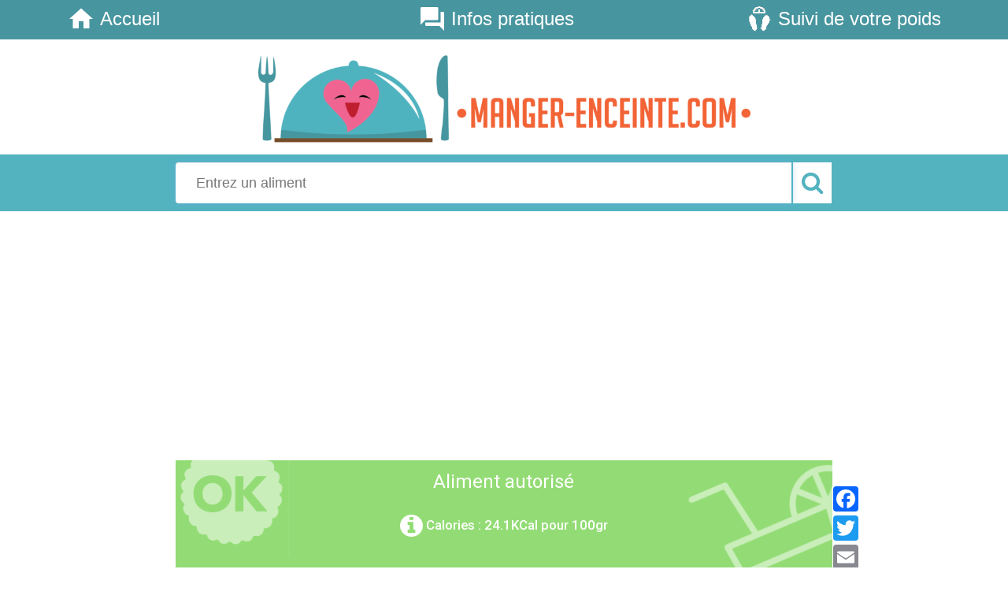

--- FILE ---
content_type: text/html; charset=UTF-8
request_url: https://manger-enceinte.com/jus-de-citron-vert-pur-jus/
body_size: 11125
content:
<!DOCTYPE html>
<html lang="fr-FR">
<head>
	<meta charset="UTF-8">
	<meta name="viewport" content="width=device-width, initial-scale=1, maximum-scale=1, user-scalable=no">
	<link rel="profile" href="http://gmpg.org/xfn/11">
	<link rel="pingback" href="https://manger-enceinte.com/xmlrpc.php">
    <link rel='stylesheet'   href='https://fonts.googleapis.com/css?family=Roboto:500,300,700,400,100&#038;subset=latin,latin-ext' type='text/css' media='all' />


	<meta name='robots' content='index, follow, max-image-preview:large, max-snippet:-1, max-video-preview:-1' />

	<!-- This site is optimized with the Yoast SEO plugin v23.5 - https://yoast.com/wordpress/plugins/seo/ -->
	<title>Jus de citron vert, pur jus - manger-enceinte.com</title>
	<meta name="description" content="Est-ce que je peux manger du Jus de citron vert, pur jus enceinte" />
	<link rel="canonical" href="https://manger-enceinte.com/jus-de-citron-vert-pur-jus/" />
	<meta property="og:locale" content="fr_FR" />
	<meta property="og:type" content="article" />
	<meta property="og:title" content="Jus de citron vert, pur jus - manger-enceinte.com" />
	<meta property="og:description" content="Est-ce que je peux manger du Jus de citron vert, pur jus enceinte" />
	<meta property="og:url" content="https://manger-enceinte.com/jus-de-citron-vert-pur-jus/" />
	<meta property="og:site_name" content="manger-enceinte.com" />
	<meta property="article:publisher" content="https://www.facebook.com/mangerenceinte/" />
	<meta name="twitter:card" content="summary_large_image" />
	<meta name="twitter:site" content="@mangerenceinte" />
	<script type="application/ld+json" class="yoast-schema-graph">{"@context":"https://schema.org","@graph":[{"@type":"WebPage","@id":"https://manger-enceinte.com/jus-de-citron-vert-pur-jus/","url":"https://manger-enceinte.com/jus-de-citron-vert-pur-jus/","name":"Jus de citron vert, pur jus - manger-enceinte.com","isPartOf":{"@id":"https://manger-enceinte.com/#website"},"datePublished":"2017-08-28T10:08:43+00:00","dateModified":"2017-08-28T10:08:43+00:00","description":"Est-ce que je peux manger du Jus de citron vert, pur jus enceinte","breadcrumb":{"@id":"https://manger-enceinte.com/jus-de-citron-vert-pur-jus/#breadcrumb"},"inLanguage":"fr-FR","potentialAction":[{"@type":"ReadAction","target":["https://manger-enceinte.com/jus-de-citron-vert-pur-jus/"]}]},{"@type":"BreadcrumbList","@id":"https://manger-enceinte.com/jus-de-citron-vert-pur-jus/#breadcrumb","itemListElement":[{"@type":"ListItem","position":1,"name":"Accueil","item":"https://manger-enceinte.com/"},{"@type":"ListItem","position":2,"name":"Jus de citron vert, pur jus"}]},{"@type":"WebSite","@id":"https://manger-enceinte.com/#website","url":"https://manger-enceinte.com/","name":"manger-enceinte.com","description":"Toutes les informations pour bien manger pendant la grossesse !","publisher":{"@id":"https://manger-enceinte.com/#organization"},"potentialAction":[{"@type":"SearchAction","target":{"@type":"EntryPoint","urlTemplate":"https://manger-enceinte.com/?s={search_term_string}"},"query-input":{"@type":"PropertyValueSpecification","valueRequired":true,"valueName":"search_term_string"}}],"inLanguage":"fr-FR"},{"@type":"Organization","@id":"https://manger-enceinte.com/#organization","name":"Manger Enceinte","url":"https://manger-enceinte.com/","logo":{"@type":"ImageObject","inLanguage":"fr-FR","@id":"https://manger-enceinte.com/#/schema/logo/image/","url":"https://manger-enceinte.com/wp-content/uploads/2017/09/MangerEnceinteLOGO.png","contentUrl":"https://manger-enceinte.com/wp-content/uploads/2017/09/MangerEnceinteLOGO.png","width":1186,"height":764,"caption":"Manger Enceinte"},"image":{"@id":"https://manger-enceinte.com/#/schema/logo/image/"},"sameAs":["https://www.facebook.com/mangerenceinte/","https://x.com/mangerenceinte","https://www.instagram.com/mangerenceinte/","https://fr.pinterest.com/mangerenceinte/"]}]}</script>
	<!-- / Yoast SEO plugin. -->


<link rel='dns-prefetch' href='//static.addtoany.com' />
<link rel='dns-prefetch' href='//www.googletagmanager.com' />
<link rel="alternate" type="application/rss+xml" title="manger-enceinte.com &raquo; Flux" href="https://manger-enceinte.com/feed/" />
<link rel="alternate" type="application/rss+xml" title="manger-enceinte.com &raquo; Flux des commentaires" href="https://manger-enceinte.com/comments/feed/" />
<link rel="alternate" type="application/rss+xml" title="manger-enceinte.com &raquo; Jus de citron vert, pur jus Flux des commentaires" href="https://manger-enceinte.com/jus-de-citron-vert-pur-jus/feed/" />
<script type="text/javascript">
/* <![CDATA[ */
window._wpemojiSettings = {"baseUrl":"https:\/\/s.w.org\/images\/core\/emoji\/14.0.0\/72x72\/","ext":".png","svgUrl":"https:\/\/s.w.org\/images\/core\/emoji\/14.0.0\/svg\/","svgExt":".svg","source":{"concatemoji":"https:\/\/manger-enceinte.com\/wp-includes\/js\/wp-emoji-release.min.js?ver=123a40"}};
/*! This file is auto-generated */
!function(i,n){var o,s,e;function c(e){try{var t={supportTests:e,timestamp:(new Date).valueOf()};sessionStorage.setItem(o,JSON.stringify(t))}catch(e){}}function p(e,t,n){e.clearRect(0,0,e.canvas.width,e.canvas.height),e.fillText(t,0,0);var t=new Uint32Array(e.getImageData(0,0,e.canvas.width,e.canvas.height).data),r=(e.clearRect(0,0,e.canvas.width,e.canvas.height),e.fillText(n,0,0),new Uint32Array(e.getImageData(0,0,e.canvas.width,e.canvas.height).data));return t.every(function(e,t){return e===r[t]})}function u(e,t,n){switch(t){case"flag":return n(e,"\ud83c\udff3\ufe0f\u200d\u26a7\ufe0f","\ud83c\udff3\ufe0f\u200b\u26a7\ufe0f")?!1:!n(e,"\ud83c\uddfa\ud83c\uddf3","\ud83c\uddfa\u200b\ud83c\uddf3")&&!n(e,"\ud83c\udff4\udb40\udc67\udb40\udc62\udb40\udc65\udb40\udc6e\udb40\udc67\udb40\udc7f","\ud83c\udff4\u200b\udb40\udc67\u200b\udb40\udc62\u200b\udb40\udc65\u200b\udb40\udc6e\u200b\udb40\udc67\u200b\udb40\udc7f");case"emoji":return!n(e,"\ud83e\udef1\ud83c\udffb\u200d\ud83e\udef2\ud83c\udfff","\ud83e\udef1\ud83c\udffb\u200b\ud83e\udef2\ud83c\udfff")}return!1}function f(e,t,n){var r="undefined"!=typeof WorkerGlobalScope&&self instanceof WorkerGlobalScope?new OffscreenCanvas(300,150):i.createElement("canvas"),a=r.getContext("2d",{willReadFrequently:!0}),o=(a.textBaseline="top",a.font="600 32px Arial",{});return e.forEach(function(e){o[e]=t(a,e,n)}),o}function t(e){var t=i.createElement("script");t.src=e,t.defer=!0,i.head.appendChild(t)}"undefined"!=typeof Promise&&(o="wpEmojiSettingsSupports",s=["flag","emoji"],n.supports={everything:!0,everythingExceptFlag:!0},e=new Promise(function(e){i.addEventListener("DOMContentLoaded",e,{once:!0})}),new Promise(function(t){var n=function(){try{var e=JSON.parse(sessionStorage.getItem(o));if("object"==typeof e&&"number"==typeof e.timestamp&&(new Date).valueOf()<e.timestamp+604800&&"object"==typeof e.supportTests)return e.supportTests}catch(e){}return null}();if(!n){if("undefined"!=typeof Worker&&"undefined"!=typeof OffscreenCanvas&&"undefined"!=typeof URL&&URL.createObjectURL&&"undefined"!=typeof Blob)try{var e="postMessage("+f.toString()+"("+[JSON.stringify(s),u.toString(),p.toString()].join(",")+"));",r=new Blob([e],{type:"text/javascript"}),a=new Worker(URL.createObjectURL(r),{name:"wpTestEmojiSupports"});return void(a.onmessage=function(e){c(n=e.data),a.terminate(),t(n)})}catch(e){}c(n=f(s,u,p))}t(n)}).then(function(e){for(var t in e)n.supports[t]=e[t],n.supports.everything=n.supports.everything&&n.supports[t],"flag"!==t&&(n.supports.everythingExceptFlag=n.supports.everythingExceptFlag&&n.supports[t]);n.supports.everythingExceptFlag=n.supports.everythingExceptFlag&&!n.supports.flag,n.DOMReady=!1,n.readyCallback=function(){n.DOMReady=!0}}).then(function(){return e}).then(function(){var e;n.supports.everything||(n.readyCallback(),(e=n.source||{}).concatemoji?t(e.concatemoji):e.wpemoji&&e.twemoji&&(t(e.twemoji),t(e.wpemoji)))}))}((window,document),window._wpemojiSettings);
/* ]]> */
</script>
<link rel='stylesheet' id='custom-css-css' href='https://manger-enceinte.com/wp-content/themes/manger_enceinte/css/custom.css?ver=202601221000' type='text/css' media='all' />
<link rel='stylesheet' id='jquery-ui-css' href='https://manger-enceinte.com/wp-content/themes/manger_enceinte/css/jquery-ui.min.css?ver=1' type='text/css' media='all' />
<link rel='stylesheet' id='jquery-ui-theme_css-css' href='https://manger-enceinte.com/wp-content/themes/manger_enceinte/css/jquery-ui.theme.min.css?ver=123a40' type='text/css' media='all' />
<link rel='stylesheet' id='jquery-ui-structure-css' href='https://manger-enceinte.com/wp-content/themes/manger_enceinte/css/jquery-ui.structure.css?ver=123a40' type='text/css' media='all' />
<link rel='stylesheet' id='bootstrap-datepicker-css' href='https://manger-enceinte.com/wp-content/plugins/calcul-imc-enceinte/vendor/bootstrap-datepicker/css/bootstrap-datepicker.min.css?ver=1.6.1' type='text/css' media='all' />
<link rel='stylesheet' id='imc_css-css' href='https://manger-enceinte.com/wp-content/plugins/calcul-imc-enceinte/css/imc.css?ver=202601221000' type='text/css' media='all' />
<link rel='stylesheet' id='jqplot-css' href='https://manger-enceinte.com/wp-content/plugins/calcul-imc-enceinte/js/jqplot/css/jqplot.min.css?ver=123a40' type='text/css' media='all' />
<link rel='stylesheet' id='dashicons-css' href='https://manger-enceinte.com/wp-includes/css/dashicons.min.css?ver=123a40' type='text/css' media='all' />
<link rel='stylesheet' id='elusive-css' href='https://manger-enceinte.com/wp-content/plugins/menu-icons/vendor/codeinwp/icon-picker/css/types/elusive.min.css?ver=2.0' type='text/css' media='all' />
<link rel='stylesheet' id='menu-icon-font-awesome-css' href='https://manger-enceinte.com/wp-content/plugins/menu-icons/css/fontawesome/css/all.min.css?ver=5.15.4' type='text/css' media='all' />
<link rel='stylesheet' id='foundation-icons-css' href='https://manger-enceinte.com/wp-content/plugins/menu-icons/vendor/codeinwp/icon-picker/css/types/foundation-icons.min.css?ver=3.0' type='text/css' media='all' />
<link rel='stylesheet' id='genericons-css' href='https://manger-enceinte.com/wp-content/plugins/menu-icons/vendor/codeinwp/icon-picker/css/types/genericons.min.css?ver=3.4' type='text/css' media='all' />
<link rel='stylesheet' id='menu-icons-extra-css' href='https://manger-enceinte.com/wp-content/plugins/menu-icons/css/extra.min.css?ver=0.13.20' type='text/css' media='all' />
<style id='wp-emoji-styles-inline-css' type='text/css'>

	img.wp-smiley, img.emoji {
		display: inline !important;
		border: none !important;
		box-shadow: none !important;
		height: 1em !important;
		width: 1em !important;
		margin: 0 0.07em !important;
		vertical-align: -0.1em !important;
		background: none !important;
		padding: 0 !important;
	}
</style>
<link rel='stylesheet' id='wp-block-library-css' href='https://manger-enceinte.com/wp-includes/css/dist/block-library/style.min.css?ver=123a40' type='text/css' media='all' />
<style id='classic-theme-styles-inline-css' type='text/css'>
/*! This file is auto-generated */
.wp-block-button__link{color:#fff;background-color:#32373c;border-radius:9999px;box-shadow:none;text-decoration:none;padding:calc(.667em + 2px) calc(1.333em + 2px);font-size:1.125em}.wp-block-file__button{background:#32373c;color:#fff;text-decoration:none}
</style>
<style id='global-styles-inline-css' type='text/css'>
body{--wp--preset--color--black: #000000;--wp--preset--color--cyan-bluish-gray: #abb8c3;--wp--preset--color--white: #ffffff;--wp--preset--color--pale-pink: #f78da7;--wp--preset--color--vivid-red: #cf2e2e;--wp--preset--color--luminous-vivid-orange: #ff6900;--wp--preset--color--luminous-vivid-amber: #fcb900;--wp--preset--color--light-green-cyan: #7bdcb5;--wp--preset--color--vivid-green-cyan: #00d084;--wp--preset--color--pale-cyan-blue: #8ed1fc;--wp--preset--color--vivid-cyan-blue: #0693e3;--wp--preset--color--vivid-purple: #9b51e0;--wp--preset--gradient--vivid-cyan-blue-to-vivid-purple: linear-gradient(135deg,rgba(6,147,227,1) 0%,rgb(155,81,224) 100%);--wp--preset--gradient--light-green-cyan-to-vivid-green-cyan: linear-gradient(135deg,rgb(122,220,180) 0%,rgb(0,208,130) 100%);--wp--preset--gradient--luminous-vivid-amber-to-luminous-vivid-orange: linear-gradient(135deg,rgba(252,185,0,1) 0%,rgba(255,105,0,1) 100%);--wp--preset--gradient--luminous-vivid-orange-to-vivid-red: linear-gradient(135deg,rgba(255,105,0,1) 0%,rgb(207,46,46) 100%);--wp--preset--gradient--very-light-gray-to-cyan-bluish-gray: linear-gradient(135deg,rgb(238,238,238) 0%,rgb(169,184,195) 100%);--wp--preset--gradient--cool-to-warm-spectrum: linear-gradient(135deg,rgb(74,234,220) 0%,rgb(151,120,209) 20%,rgb(207,42,186) 40%,rgb(238,44,130) 60%,rgb(251,105,98) 80%,rgb(254,248,76) 100%);--wp--preset--gradient--blush-light-purple: linear-gradient(135deg,rgb(255,206,236) 0%,rgb(152,150,240) 100%);--wp--preset--gradient--blush-bordeaux: linear-gradient(135deg,rgb(254,205,165) 0%,rgb(254,45,45) 50%,rgb(107,0,62) 100%);--wp--preset--gradient--luminous-dusk: linear-gradient(135deg,rgb(255,203,112) 0%,rgb(199,81,192) 50%,rgb(65,88,208) 100%);--wp--preset--gradient--pale-ocean: linear-gradient(135deg,rgb(255,245,203) 0%,rgb(182,227,212) 50%,rgb(51,167,181) 100%);--wp--preset--gradient--electric-grass: linear-gradient(135deg,rgb(202,248,128) 0%,rgb(113,206,126) 100%);--wp--preset--gradient--midnight: linear-gradient(135deg,rgb(2,3,129) 0%,rgb(40,116,252) 100%);--wp--preset--font-size--small: 13px;--wp--preset--font-size--medium: 20px;--wp--preset--font-size--large: 36px;--wp--preset--font-size--x-large: 42px;--wp--preset--spacing--20: 0.44rem;--wp--preset--spacing--30: 0.67rem;--wp--preset--spacing--40: 1rem;--wp--preset--spacing--50: 1.5rem;--wp--preset--spacing--60: 2.25rem;--wp--preset--spacing--70: 3.38rem;--wp--preset--spacing--80: 5.06rem;--wp--preset--shadow--natural: 6px 6px 9px rgba(0, 0, 0, 0.2);--wp--preset--shadow--deep: 12px 12px 50px rgba(0, 0, 0, 0.4);--wp--preset--shadow--sharp: 6px 6px 0px rgba(0, 0, 0, 0.2);--wp--preset--shadow--outlined: 6px 6px 0px -3px rgba(255, 255, 255, 1), 6px 6px rgba(0, 0, 0, 1);--wp--preset--shadow--crisp: 6px 6px 0px rgba(0, 0, 0, 1);}:where(.is-layout-flex){gap: 0.5em;}:where(.is-layout-grid){gap: 0.5em;}body .is-layout-flow > .alignleft{float: left;margin-inline-start: 0;margin-inline-end: 2em;}body .is-layout-flow > .alignright{float: right;margin-inline-start: 2em;margin-inline-end: 0;}body .is-layout-flow > .aligncenter{margin-left: auto !important;margin-right: auto !important;}body .is-layout-constrained > .alignleft{float: left;margin-inline-start: 0;margin-inline-end: 2em;}body .is-layout-constrained > .alignright{float: right;margin-inline-start: 2em;margin-inline-end: 0;}body .is-layout-constrained > .aligncenter{margin-left: auto !important;margin-right: auto !important;}body .is-layout-constrained > :where(:not(.alignleft):not(.alignright):not(.alignfull)){max-width: var(--wp--style--global--content-size);margin-left: auto !important;margin-right: auto !important;}body .is-layout-constrained > .alignwide{max-width: var(--wp--style--global--wide-size);}body .is-layout-flex{display: flex;}body .is-layout-flex{flex-wrap: wrap;align-items: center;}body .is-layout-flex > *{margin: 0;}body .is-layout-grid{display: grid;}body .is-layout-grid > *{margin: 0;}:where(.wp-block-columns.is-layout-flex){gap: 2em;}:where(.wp-block-columns.is-layout-grid){gap: 2em;}:where(.wp-block-post-template.is-layout-flex){gap: 1.25em;}:where(.wp-block-post-template.is-layout-grid){gap: 1.25em;}.has-black-color{color: var(--wp--preset--color--black) !important;}.has-cyan-bluish-gray-color{color: var(--wp--preset--color--cyan-bluish-gray) !important;}.has-white-color{color: var(--wp--preset--color--white) !important;}.has-pale-pink-color{color: var(--wp--preset--color--pale-pink) !important;}.has-vivid-red-color{color: var(--wp--preset--color--vivid-red) !important;}.has-luminous-vivid-orange-color{color: var(--wp--preset--color--luminous-vivid-orange) !important;}.has-luminous-vivid-amber-color{color: var(--wp--preset--color--luminous-vivid-amber) !important;}.has-light-green-cyan-color{color: var(--wp--preset--color--light-green-cyan) !important;}.has-vivid-green-cyan-color{color: var(--wp--preset--color--vivid-green-cyan) !important;}.has-pale-cyan-blue-color{color: var(--wp--preset--color--pale-cyan-blue) !important;}.has-vivid-cyan-blue-color{color: var(--wp--preset--color--vivid-cyan-blue) !important;}.has-vivid-purple-color{color: var(--wp--preset--color--vivid-purple) !important;}.has-black-background-color{background-color: var(--wp--preset--color--black) !important;}.has-cyan-bluish-gray-background-color{background-color: var(--wp--preset--color--cyan-bluish-gray) !important;}.has-white-background-color{background-color: var(--wp--preset--color--white) !important;}.has-pale-pink-background-color{background-color: var(--wp--preset--color--pale-pink) !important;}.has-vivid-red-background-color{background-color: var(--wp--preset--color--vivid-red) !important;}.has-luminous-vivid-orange-background-color{background-color: var(--wp--preset--color--luminous-vivid-orange) !important;}.has-luminous-vivid-amber-background-color{background-color: var(--wp--preset--color--luminous-vivid-amber) !important;}.has-light-green-cyan-background-color{background-color: var(--wp--preset--color--light-green-cyan) !important;}.has-vivid-green-cyan-background-color{background-color: var(--wp--preset--color--vivid-green-cyan) !important;}.has-pale-cyan-blue-background-color{background-color: var(--wp--preset--color--pale-cyan-blue) !important;}.has-vivid-cyan-blue-background-color{background-color: var(--wp--preset--color--vivid-cyan-blue) !important;}.has-vivid-purple-background-color{background-color: var(--wp--preset--color--vivid-purple) !important;}.has-black-border-color{border-color: var(--wp--preset--color--black) !important;}.has-cyan-bluish-gray-border-color{border-color: var(--wp--preset--color--cyan-bluish-gray) !important;}.has-white-border-color{border-color: var(--wp--preset--color--white) !important;}.has-pale-pink-border-color{border-color: var(--wp--preset--color--pale-pink) !important;}.has-vivid-red-border-color{border-color: var(--wp--preset--color--vivid-red) !important;}.has-luminous-vivid-orange-border-color{border-color: var(--wp--preset--color--luminous-vivid-orange) !important;}.has-luminous-vivid-amber-border-color{border-color: var(--wp--preset--color--luminous-vivid-amber) !important;}.has-light-green-cyan-border-color{border-color: var(--wp--preset--color--light-green-cyan) !important;}.has-vivid-green-cyan-border-color{border-color: var(--wp--preset--color--vivid-green-cyan) !important;}.has-pale-cyan-blue-border-color{border-color: var(--wp--preset--color--pale-cyan-blue) !important;}.has-vivid-cyan-blue-border-color{border-color: var(--wp--preset--color--vivid-cyan-blue) !important;}.has-vivid-purple-border-color{border-color: var(--wp--preset--color--vivid-purple) !important;}.has-vivid-cyan-blue-to-vivid-purple-gradient-background{background: var(--wp--preset--gradient--vivid-cyan-blue-to-vivid-purple) !important;}.has-light-green-cyan-to-vivid-green-cyan-gradient-background{background: var(--wp--preset--gradient--light-green-cyan-to-vivid-green-cyan) !important;}.has-luminous-vivid-amber-to-luminous-vivid-orange-gradient-background{background: var(--wp--preset--gradient--luminous-vivid-amber-to-luminous-vivid-orange) !important;}.has-luminous-vivid-orange-to-vivid-red-gradient-background{background: var(--wp--preset--gradient--luminous-vivid-orange-to-vivid-red) !important;}.has-very-light-gray-to-cyan-bluish-gray-gradient-background{background: var(--wp--preset--gradient--very-light-gray-to-cyan-bluish-gray) !important;}.has-cool-to-warm-spectrum-gradient-background{background: var(--wp--preset--gradient--cool-to-warm-spectrum) !important;}.has-blush-light-purple-gradient-background{background: var(--wp--preset--gradient--blush-light-purple) !important;}.has-blush-bordeaux-gradient-background{background: var(--wp--preset--gradient--blush-bordeaux) !important;}.has-luminous-dusk-gradient-background{background: var(--wp--preset--gradient--luminous-dusk) !important;}.has-pale-ocean-gradient-background{background: var(--wp--preset--gradient--pale-ocean) !important;}.has-electric-grass-gradient-background{background: var(--wp--preset--gradient--electric-grass) !important;}.has-midnight-gradient-background{background: var(--wp--preset--gradient--midnight) !important;}.has-small-font-size{font-size: var(--wp--preset--font-size--small) !important;}.has-medium-font-size{font-size: var(--wp--preset--font-size--medium) !important;}.has-large-font-size{font-size: var(--wp--preset--font-size--large) !important;}.has-x-large-font-size{font-size: var(--wp--preset--font-size--x-large) !important;}
.wp-block-navigation a:where(:not(.wp-element-button)){color: inherit;}
:where(.wp-block-post-template.is-layout-flex){gap: 1.25em;}:where(.wp-block-post-template.is-layout-grid){gap: 1.25em;}
:where(.wp-block-columns.is-layout-flex){gap: 2em;}:where(.wp-block-columns.is-layout-grid){gap: 2em;}
.wp-block-pullquote{font-size: 1.5em;line-height: 1.6;}
</style>
<link rel='stylesheet' id='mangerenceinte-style-css' href='https://manger-enceinte.com/wp-content/themes/manger_enceinte/style.css?ver=123a40' type='text/css' media='all' />
<link rel='stylesheet' id='bootstrap-css' href='https://manger-enceinte.com/wp-content/themes/manger_enceinte/css/bootstrap.min.css?ver=3.3.4' type='text/css' media='all' />
<link rel='stylesheet' id='font-awesome-css' href='https://manger-enceinte.com/wp-content/themes/manger_enceinte/css/font-awesome-4.3.0/css/font-awesome.min.css?ver=4.0.3' type='text/css' media='all' />
<link rel='stylesheet' id='searchwp-forms-css' href='https://manger-enceinte.com/wp-content/plugins/searchwp-live-ajax-search/assets/styles/frontend/search-forms.min.css?ver=1.8.7' type='text/css' media='all' />
<link rel='stylesheet' id='searchwp-live-search-css' href='https://manger-enceinte.com/wp-content/plugins/searchwp-live-ajax-search/assets/styles/style.min.css?ver=1.8.7' type='text/css' media='all' />
<style id='searchwp-live-search-inline-css' type='text/css'>
.searchwp-live-search-result .searchwp-live-search-result--title a {
  font-size: 16px;
}
.searchwp-live-search-result .searchwp-live-search-result--price {
  font-size: 14px;
}
.searchwp-live-search-result .searchwp-live-search-result--add-to-cart .button {
  font-size: 14px;
}

</style>
<link rel='stylesheet' id='addtoany-css' href='https://manger-enceinte.com/wp-content/plugins/add-to-any/addtoany.min.css?ver=1.16' type='text/css' media='all' />
<script type="text/javascript" src="https://manger-enceinte.com/wp-content/themes/manger_enceinte/js/jquery.min.js?ver=1.10.2" id="jquery-js"></script>
<script type="text/javascript" src="https://manger-enceinte.com/wp-content/plugins/calcul-imc-enceinte/js/imc_enceinte.js?ver=202601221000" id="imcjs-js"></script>
<script type="text/javascript" src="https://manger-enceinte.com/wp-content/themes/manger_enceinte/js/bootstrap.min.js?ver=3.3.4" id="bootstrap-js"></script>
<script type="text/javascript" src="https://manger-enceinte.com/wp-content/plugins/calcul-imc-enceinte/vendor/bootstrap-datepicker/js/bootstrap-datepicker.min.js?ver=1.6.1" id="bootstrap-datepicker-js"></script>
<script type="text/javascript" src="https://manger-enceinte.com/wp-content/plugins/calcul-imc-enceinte/vendor/bootstrap-datepicker/locales/bootstrap-datepicker.fr.min.js?ver=1.6.1" id="bootstrap-datepickerfr-js"></script>
<script type="text/javascript" src="https://manger-enceinte.com/wp-content/plugins/calcul-imc-enceinte/js/jqplot/jqplot.min.js?ver=123a40" id="jqplot-js"></script>
<script type="text/javascript" src="https://manger-enceinte.com/wp-content/plugins/calcul-imc-enceinte/js/jqplot/plugins/jqplot.highlighter.min.js?ver=123a40" id="jqplot_HighLight-js"></script>
<script type="text/javascript" src="https://manger-enceinte.com/wp-content/plugins/calcul-imc-enceinte/js/jqplot/plugins/jqplot.cursor.min.js?ver=123a40" id="jqplot_Cursor-js"></script>
<script type="text/javascript" src="https://manger-enceinte.com/wp-content/plugins/calcul-imc-enceinte/js/jqplot/plugins/jqplot.pointLabels.min.js?ver=123a40" id="jqplot_PointLabel-js"></script>
<script type="text/javascript" src="https://manger-enceinte.com/wp-content/plugins/calcul-imc-enceinte/js/jqplot/plugins/jqplot.dateAxisRenderer.min.js?ver=123a40" id="jqplot_dateAxisRenderer-js"></script>
<script type="text/javascript" src="https://manger-enceinte.com/wp-content/plugins/calcul-imc-enceinte/js/jqplot/plugins/jqplot.barRenderer.min.js?ver=123a40" id="jqplot_BarRenderer-js"></script>
<script type="text/javascript" src="https://manger-enceinte.com/wp-content/plugins/calcul-imc-enceinte/js/jqplot/plugins/jqplot.canvasOverlay.min.js?ver=123a40" id="jqplot_canvasOverlay-js"></script>
<script type="text/javascript" id="addtoany-core-js-before">
/* <![CDATA[ */
window.a2a_config=window.a2a_config||{};a2a_config.callbacks=[];a2a_config.overlays=[];a2a_config.templates={};a2a_localize = {
	Share: "Partager",
	Save: "Enregistrer",
	Subscribe: "S'abonner",
	Email: "E-mail",
	Bookmark: "Marque-page",
	ShowAll: "Montrer tout",
	ShowLess: "Montrer moins",
	FindServices: "Trouver des service(s)",
	FindAnyServiceToAddTo: "Trouver instantan&eacute;ment des services &agrave; ajouter &agrave;",
	PoweredBy: "Propuls&eacute; par",
	ShareViaEmail: "Partager par e-mail",
	SubscribeViaEmail: "S’abonner par e-mail",
	BookmarkInYourBrowser: "Ajouter un signet dans votre navigateur",
	BookmarkInstructions: "Appuyez sur Ctrl+D ou \u2318+D pour mettre cette page en signet",
	AddToYourFavorites: "Ajouter &agrave; vos favoris",
	SendFromWebOrProgram: "Envoyer depuis n’importe quelle adresse e-mail ou logiciel e-mail",
	EmailProgram: "Programme d’e-mail",
	More: "Plus&#8230;",
	ThanksForSharing: "Merci de partager !",
	ThanksForFollowing: "Merci de nous suivre !"
};
/* ]]> */
</script>
<script type="text/javascript" defer src="https://static.addtoany.com/menu/page.js" id="addtoany-core-js"></script>
<script type="text/javascript" defer src="https://manger-enceinte.com/wp-content/plugins/add-to-any/addtoany.min.js?ver=1.1" id="addtoany-jquery-js"></script>

<!-- Extrait Google Analytics ajouté par Site Kit -->
<script type="text/javascript" src="https://www.googletagmanager.com/gtag/js?id=GT-WKP7Z7F" id="google_gtagjs-js" async></script>
<script type="text/javascript" id="google_gtagjs-js-after">
/* <![CDATA[ */
window.dataLayer = window.dataLayer || [];function gtag(){dataLayer.push(arguments);}
gtag('set', 'linker', {"domains":["manger-enceinte.com"]} );
gtag("js", new Date());
gtag("set", "developer_id.dZTNiMT", true);
gtag("config", "GT-WKP7Z7F");
/* ]]> */
</script>

<!-- Arrêter l&#039;extrait Google Analytics ajouté par Site Kit -->
<link rel="https://api.w.org/" href="https://manger-enceinte.com/wp-json/" /><link rel="EditURI" type="application/rsd+xml" title="RSD" href="https://manger-enceinte.com/xmlrpc.php?rsd" />

<link rel='shortlink' href='https://manger-enceinte.com/?p=1309' />
<link rel="alternate" type="application/json+oembed" href="https://manger-enceinte.com/wp-json/oembed/1.0/embed?url=https%3A%2F%2Fmanger-enceinte.com%2Fjus-de-citron-vert-pur-jus%2F" />
<link rel="alternate" type="text/xml+oembed" href="https://manger-enceinte.com/wp-json/oembed/1.0/embed?url=https%3A%2F%2Fmanger-enceinte.com%2Fjus-de-citron-vert-pur-jus%2F&#038;format=xml" />
<meta name="generator" content="Site Kit by Google 1.120.0" />
<!-- Google AdSense meta tags added by Site Kit -->
<meta name="google-adsense-platform-account" content="ca-host-pub-2644536267352236">
<meta name="google-adsense-platform-domain" content="sitekit.withgoogle.com">
<!-- End Google AdSense meta tags added by Site Kit -->
<link rel="icon" href="https://manger-enceinte.com/wp-content/uploads/2017/09/cropped-favicon-32x32.jpg" sizes="32x32" />
<link rel="icon" href="https://manger-enceinte.com/wp-content/uploads/2017/09/cropped-favicon-192x192.jpg" sizes="192x192" />
<link rel="apple-touch-icon" href="https://manger-enceinte.com/wp-content/uploads/2017/09/cropped-favicon-180x180.jpg" />
<meta name="msapplication-TileImage" content="https://manger-enceinte.com/wp-content/uploads/2017/09/cropped-favicon-270x270.jpg" />
<script async src="https://pagead2.googlesyndication.com/pagead/js/adsbygoogle.js?client=ca-pub-2495375723700309"
     crossorigin="anonymous"></script> 
</head>

<body class="aliments-template-default single single-aliments postid-1309">
   <!--<script async src="//pagead2.googlesyndication.com/pagead/js/adsbygoogle.js"></script>
<script>
     (adsbygoogle = window.adsbygoogle || []).push({
          google_ad_client: "ca-pub-2495375723700309",
          enable_page_level_ads: true
     });
</script>-->
	<div class="container-fluid">
		<div id="page" class="hfeed site row">
			<a class="skip-link screen-reader-text" href="#content">Skip to content</a>
            <!-- #site-navigation -->
			<div class="fixed">
            	<nav class="navbar  " role="navigation" style=";border-radius: 0px;margin-bottom: 0px;">
					<div class="container">
                    <h3 class="site-title_xs pull-left hidden-md hidden-lg hidden-sm"><div id="media_image-4" class="widget widget_media_image  pull-left img_title "><img width="32" height="32" src="https://manger-enceinte.com/wp-content/uploads/2017/09/mange_coeur_small-150x150.png" class="image wp-image-2827  attachment-32x32 size-32x32" alt="" style="max-width: 100%; height: auto;" decoding="async" srcset="https://manger-enceinte.com/wp-content/uploads/2017/09/mange_coeur_small-150x150.png 150w, https://manger-enceinte.com/wp-content/uploads/2017/09/mange_coeur_small-300x300.png 300w, https://manger-enceinte.com/wp-content/uploads/2017/09/mange_coeur_small-e1506548887284.png 32w" sizes="(max-width: 32px) 100vw, 32px" /></div><a href="https://manger-enceinte.com/" rel="home">
                    manger-enceinte.com</a></h3>
						<!-- Brand and toggle get grouped for better mobile display -->
						<div class="navbar-header">
							<button type="button"  class="navbar-toggle" data-toggle="collapse" data-target="#bs-example-navbar-collapse-1">
								<span class="sr-only">Toggle navigation</span>
								<span class="icon-bar"></span>
								<span class="icon-bar"></span>
								<span class="icon-bar"></span>
							</button>
						</div><!--end navbar-header-->
						<div class="collapse navbar-collapse menu-primary" id="bs-example-navbar-collapse-1">
							<ul id="menu-home" class="nav navbar-nav"><li id="menu-item-45" class="menu-item menu-item-type-custom menu-item-object-custom menu-item-home menu-item-45"><a title="Accueil" href="https://manger-enceinte.com/"><img width="36" height="36" src="https://manger-enceinte.com/wp-content/uploads/2017/08/home_white_36x36.png" class="_mi _before _image" alt="" aria-hidden="true" decoding="async" /><span>Accueil</span></a></li>
<li id="menu-item-46" class="menu-item menu-item-type-post_type menu-item-object-page menu-item-46"><a title="Infos pratiques" href="https://manger-enceinte.com/informations-pratiques-alimentation-grossesse/"><img width="36" height="36" src="https://manger-enceinte.com/wp-content/uploads/2017/08/forum_white_36x36.png" class="_mi _before _image" alt="" aria-hidden="true" decoding="async" /><span>Infos pratiques</span></a></li>
<li id="menu-item-2889" class="menu-item menu-item-type-post_type menu-item-object-page menu-item-2889"><a title="Suivi de votre poids" href="https://manger-enceinte.com/suivi-poids-grossesse/"><img width="36" height="36" src="https://manger-enceinte.com/wp-content/uploads/2018/04/logo_imc3.png" class="_mi _before _image" alt="" aria-hidden="true" decoding="async" /><span>Suivi de votre poids</span></a></li>
</ul>							
						</div><!--end navbar-colapse-->
					</div><!--end container-->
				</nav>    
			<header id="masthead" class="site-header fixed" role="banner" style="background-color: white;">
				<div class="site-branding container-fluid text-center text-capitalize hidden-xs">
					<h1 class="site-title"><a href="https://manger-enceinte.com/" rel="home">
                    <img src="https://manger-enceinte.com/wp-content/uploads/2017/09/cropped-MangerEnceinteLOGO_H.png"/><!--manger-enceinte.com--></a></h1>
					<!--<p class="site-description">Toutes les informations pour bien manger pendant la grossesse !</p>-->
				</div><!-- .site-branding -->

				<!--<nav id="site-navigation" class="main-navigation" role="navigation">
					<button class="menu-toggle" aria-controls="primary-menu" aria-expanded="false">Primary Menu</button>
					<div class="menu-home-container"><ul id="primary-menu" class="menu"><li class="menu-item menu-item-type-custom menu-item-object-custom menu-item-home menu-item-45"><a href="https://manger-enceinte.com/"><img width="36" height="36" src="https://manger-enceinte.com/wp-content/uploads/2017/08/home_white_36x36.png" class="_mi _before _image" alt="" aria-hidden="true" decoding="async" /><span>Accueil</span></a></li>
<li class="menu-item menu-item-type-post_type menu-item-object-page menu-item-46"><a href="https://manger-enceinte.com/informations-pratiques-alimentation-grossesse/"><img width="36" height="36" src="https://manger-enceinte.com/wp-content/uploads/2017/08/forum_white_36x36.png" class="_mi _before _image" alt="" aria-hidden="true" decoding="async" /><span>Infos pratiques</span></a></li>
<li class="menu-item menu-item-type-post_type menu-item-object-page menu-item-2889"><a href="https://manger-enceinte.com/suivi-poids-grossesse/"><img width="36" height="36" src="https://manger-enceinte.com/wp-content/uploads/2018/04/logo_imc3.png" class="_mi _before _image" alt="" aria-hidden="true" decoding="async" /><span>Suivi de votre poids</span></a></li>
</ul></div>				</nav>--><!-- #site-navigation -->


				
<div class="container-fluid search_ribon" >
								<form class="col-md-8 col-xs-12 col-md-offset-2" role="search" method="get" id="searchform" action="https://manger-enceinte.com" >
									<div class="input-group" style="min-width: 30%;">
										<input autofocus required="" autocomplete="off" type="text" data-swplive="true" id="searchbox"  class="form-control" placeholder="Entrez un aliment" name="s" id="s">
										<div class="input-group-btn">
											<button class="btn btn-default"  id="searchsubmit" type="submit">
                                            <i class="fa-3x fa fa-search"></i></button>
										</div>
									</div>
                                    <input type="hidden" name="post_type" value="aliments" />
								</form>
							</div>
                <div id="custom_html-2" class="widget_text pub widget widget_custom_html col-md-6 col-md-offset-3 col-xs-12 text-center"><div class="textwidget custom-html-widget"><ins class="adsbygoogle"
     style="display:block"
     data-ad-client="ca-pub-2495375723700309"
     data-ad-slot="8566247358"
     data-ad-format="auto"
     data-full-width-responsive="true"></ins>
<script>
     (adsbygoogle = window.adsbygoogle || []).push({});
</script></div></div>			</header>
           
            </div>
            <!-- #masthead -->
         
			<div id="content" class="site-content container-fluid">
<div class="clearfix"></div>
    <div class="col-md-2 .visible-md-*"></div>
<div class="col-md-8 col-xs-12" style="padding:0px ;">
    
	<div class=" single  text-center" style="background-color:white ;padding-left:0px;padding-right:0px">
	<div id="primary" class="content-area">
		<main id="main" class="site-main" role="main">

		
			
<article id="post-1309" class="post-1309 aliments type-aliments status-publish hentry avis-aliment-autorise Categorie-boissons">
	<header class="entry-header">
		<h1 class="entry-title">Jus de citron vert, pur jus</h1>       
		<div class="entry-meta">
					</div><!-- .entry-meta -->
	</header><!-- .entry-header -->
     <div class=" tiret rvert"></div>
	 <div class="box_alim  rvert">
     <i class="aliment_avis aliment-autorise"></i>
     <i class="aliment_cat boissons"></i>
		<div class="tiret rblanc"></div>
       <div class="risque" >Aliment autorisé</div>                
                 <div class="calories" ><i class="fa fa-2x fa-info-circle" aria-hidden="true"></i>&nbsp;Calories : 24.1KCal pour 100gr</div>        <div id="a2a_share_save_widget-3" class="widget widget_a2a_share_save_widget pull-right  "><div class="a2a_kit a2a_kit_size_32 addtoany_list"><a class="a2a_button_facebook" href="https://www.addtoany.com/add_to/facebook?linkurl=https%3A%2F%2Fmanger-enceinte.com%2Fjus-de-citron-vert-pur-jus%2F&amp;linkname=Jus%20de%20citron%20vert%2C%20pur%20jus%20-%20manger-enceinte.com" title="Facebook" rel="nofollow noopener" target="_blank"></a><a class="a2a_button_twitter" href="https://www.addtoany.com/add_to/twitter?linkurl=https%3A%2F%2Fmanger-enceinte.com%2Fjus-de-citron-vert-pur-jus%2F&amp;linkname=Jus%20de%20citron%20vert%2C%20pur%20jus%20-%20manger-enceinte.com" title="Twitter" rel="nofollow noopener" target="_blank"></a><a class="a2a_button_email" href="https://www.addtoany.com/add_to/email?linkurl=https%3A%2F%2Fmanger-enceinte.com%2Fjus-de-citron-vert-pur-jus%2F&amp;linkname=Jus%20de%20citron%20vert%2C%20pur%20jus%20-%20manger-enceinte.com" title="Email" rel="nofollow noopener" target="_blank"></a></div></div>        </div>
                <div class="entry-content">
        <div class="text-justify" ></div>			</div><!-- .entry-content -->

	<footer class="entry-footer">
    <hr /><br />
    Voir les  autres aliments dans la categorie : <a href="https://manger-enceinte.com/categorie/boissons/">boissons</a>		<br /><br />
        
	</footer><!-- .entry-footer -->
</article><!-- #post-## -->



			
			
<div id="comments" class="comments-area">

	
	
	    
	    	<div id="respond" class="comment-respond">
		<h3 id="reply-title" class="comment-reply-title col-md-12"><i class="fa fa-commenting" aria-hidden="true"></i>Laisser un commentaire <small><a rel="nofollow" id="cancel-comment-reply-link" href="/jus-de-citron-vert-pur-jus/#respond" style="display:none;">Annuler la réponse</a></small></h3><form action="https://manger-enceinte.com/wp-comments-post.php" method="post" id="commentform" class="comment-form" novalidate><div class="comment-form-comment col-md-12"><textarea id="comment" name="comment" cols="45" rows="8" placeholder="votre commentaire..." class="form-control" aria-required="true"></textarea></div><div class="form-group "><div class="comment-form-author col-md-6 "><label for="author" class="conttrol-label">Nom</label> <span>*</span><div class="field-description">Ajouter un nom d'affichage</div><input id="author" name="author" type="text" class="form-control" value="" size="30" /></div>
<div class="comment-form-email form-group col-md-6"><label for="email" class="conttrol-label">E-mail</label> <span>*</span><div class="field-description">Votre adresse email ne sera pas publiée</div><input id="email" name="email" class="form-control" type="text" value="" size="30"  /></div></div>

<div class="form-submit col-md-12"><input name="submit" type="submit" id="submit" class="submit btn" value="Laisser un commentaire" /> <input type='hidden' name='comment_post_ID' value='1309' id='comment_post_ID' />
<input type='hidden' name='comment_parent' id='comment_parent' value='0' />
</div><p style="display: none;"><input type="hidden" id="akismet_comment_nonce" name="akismet_comment_nonce" value="3c91eda4e2" /></p><p style="display: none !important;" class="akismet-fields-container" data-prefix="ak_"><label>&#916;<textarea name="ak_hp_textarea" cols="45" rows="8" maxlength="100"></textarea></label><input type="hidden" id="ak_js_1" name="ak_js" value="28"/><script>document.getElementById( "ak_js_1" ).setAttribute( "value", ( new Date() ).getTime() );</script></p></form>	</div><!-- #respond -->
	    

</div><!-- #comments -->

		
		</main><!-- #main -->
	</div><!-- #primary -->
</div>
<div class="col-md-2 .visible-md-*"></div>
<!--col-md-8 col-xs-12 -->

</div><!-- #content -->
</div><!-- #page -->
</div><!-- .container -->
<div class="container-fluid row">
	<footer id="colophon" class="site-footer row" role="contentinfo">
		<div class="site-info">
			
         <div class="col-md-9 aliment_cat col-xs-12 pull-right">
         <div class="col-md-12 col-xs-12"><h3 class="text-center">Les catégories d'aliments</h3>
         <hr /></div>
         <div class="col-xs-1 "></div><div class="col-md-2 col-xs-4 " style="margin-left:6%;line-height:34px"><a style="line-height:2em" href="https://manger-enceinte.com/categorie/divers/"><i class="ico_cat divers"></i>divers</a></div><div class="col-xs-1 "></div><div class="col-md-2 col-xs-4 " style="margin-left:6%;line-height:34px"><a style="line-height:2em" href="https://manger-enceinte.com/categorie/fruits/"><i class="ico_cat fruits"></i>fruits</a></div><div class="col-xs-1 "></div><div class="col-md-2 col-xs-4 " style="margin-left:6%;line-height:34px"><a style="line-height:2em" href="https://manger-enceinte.com/categorie/viandes/"><i class="ico_cat viandes"></i>viandes</a></div><div class="col-xs-1 "></div><div class="col-md-2 col-xs-4 " style="margin-left:6%;line-height:34px"><a style="line-height:2em" href="https://manger-enceinte.com/categorie/fromages-et-laitages/"><i class="ico_cat fromages-et-laitages"></i>fromages-et-laitages</a></div><div class="col-xs-1 "></div><div class="col-md-2 col-xs-4 " style="margin-left:6%;line-height:34px"><a style="line-height:2em" href="https://manger-enceinte.com/categorie/boissons/"><i class="ico_cat boissons"></i>boissons</a></div><div class="col-xs-1 "></div><div class="col-md-2 col-xs-4 " style="margin-left:6%;line-height:34px"><a style="line-height:2em" href="https://manger-enceinte.com/categorie/plantes/"><i class="ico_cat plantes"></i>plantes</a></div><div class="col-xs-1 "></div><div class="col-md-2 col-xs-4 " style="margin-left:6%;line-height:34px"><a style="line-height:2em" href="https://manger-enceinte.com/categorie/poissons/"><i class="ico_cat poissons"></i>poissons</a></div><div class="col-xs-1 "></div><div class="col-md-2 col-xs-4 " style="margin-left:6%;line-height:34px"><a style="line-height:2em" href="https://manger-enceinte.com/categorie/plats/"><i class="ico_cat plats"></i>plats</a></div><div class="col-xs-1 "></div><div class="col-md-2 col-xs-4 " style="margin-left:6%;line-height:34px"><a style="line-height:2em" href="https://manger-enceinte.com/categorie/charcuterie/"><i class="ico_cat charcuterie"></i>charcuterie</a></div><div class="col-xs-1 "></div><div class="col-md-2 col-xs-4 " style="margin-left:6%;line-height:34px"><a style="line-height:2em" href="https://manger-enceinte.com/categorie/legumes/"><i class="ico_cat legumes"></i>legumes</a></div><div class="col-xs-1 "></div><div class="col-md-2 col-xs-4 " style="margin-left:6%;line-height:34px"><a style="line-height:2em" href="https://manger-enceinte.com/categorie/desserts/"><i class="ico_cat desserts"></i>desserts</a></div><div class="col-xs-1 "></div><div class="col-md-2 col-xs-4 " style="margin-left:6%;line-height:34px"><a style="line-height:2em" href="https://manger-enceinte.com/categorie/fruits-de-mer/"><i class="ico_cat fruits-de-mer"></i>fruits-de-mer</a></div><div class="col-xs-1 "></div><div class="col-md-2 col-xs-4 " style="margin-left:6%;line-height:34px"><a style="line-height:2em" href="https://manger-enceinte.com/categorie/volailles/"><i class="ico_cat volailles"></i>volailles</a></div><div class="col-xs-1 "></div><div class="col-md-2 col-xs-4 " style="margin-left:6%;line-height:34px"><a style="line-height:2em" href="https://manger-enceinte.com/categorie/condiments/"><i class="ico_cat condiments"></i>condiments</a></div><div class="col-xs-1 "></div><div class="col-md-2 col-xs-4 " style="margin-left:6%;line-height:34px"><a style="line-height:2em" href="https://manger-enceinte.com/categorie/oeufs/"><i class="ico_cat oeufs"></i>oeufs</a></div></div>		
<div id="media_image-3" class="widget widget_media_image col-md-3  col-xs-12 pull-left "><img width="300" height="193" src="https://manger-enceinte.com/wp-content/uploads/2017/09/MangerEnceinteLOGO_Negatif-300x193_alpha50-3-300x193.png" class="image wp-image-2683  attachment-medium size-medium" alt="" style="max-width: 100%; height: auto;" decoding="async" loading="lazy" /></div><div id="a2a_share_save_widget-5" class="widget widget_a2a_share_save_widget col-md-3  col-xs-12 pull-left "><div class="a2a_kit a2a_kit_size_32 addtoany_list"><a class="a2a_button_facebook" href="https://www.addtoany.com/add_to/facebook?linkurl=https%3A%2F%2Fmanger-enceinte.com%2Fjus-de-citron-vert-pur-jus%2F&amp;linkname=Jus%20de%20citron%20vert%2C%20pur%20jus%20-%20manger-enceinte.com" title="Facebook" rel="nofollow noopener" target="_blank"></a><a class="a2a_button_twitter" href="https://www.addtoany.com/add_to/twitter?linkurl=https%3A%2F%2Fmanger-enceinte.com%2Fjus-de-citron-vert-pur-jus%2F&amp;linkname=Jus%20de%20citron%20vert%2C%20pur%20jus%20-%20manger-enceinte.com" title="Twitter" rel="nofollow noopener" target="_blank"></a><a class="a2a_button_email" href="https://www.addtoany.com/add_to/email?linkurl=https%3A%2F%2Fmanger-enceinte.com%2Fjus-de-citron-vert-pur-jus%2F&amp;linkname=Jus%20de%20citron%20vert%2C%20pur%20jus%20-%20manger-enceinte.com" title="Email" rel="nofollow noopener" target="_blank"></a></div></div>	
		</div><!-- .site-info -->
	</footer><!-- #colophon -->
</div><!-- #container -->

        <style>
            .searchwp-live-search-results {
                opacity: 0;
                transition: opacity .25s ease-in-out;
                -moz-transition: opacity .25s ease-in-out;
                -webkit-transition: opacity .25s ease-in-out;
                height: 0;
                overflow: hidden;
                z-index: 9999995; /* Exceed SearchWP Modal Search Form overlay. */
                position: absolute;
                display: none;
            }

            .searchwp-live-search-results-showing {
                display: block;
                opacity: 1;
                height: auto;
                overflow: auto;
            }

            .searchwp-live-search-no-results {
                padding: 3em 2em 0;
                text-align: center;
            }

            .searchwp-live-search-no-min-chars:after {
                content: "Continue typing";
                display: block;
                text-align: center;
                padding: 2em 2em 0;
            }
        </style>
                <script>
            var _SEARCHWP_LIVE_AJAX_SEARCH_BLOCKS = true;
            var _SEARCHWP_LIVE_AJAX_SEARCH_ENGINE = 'default';
            var _SEARCHWP_LIVE_AJAX_SEARCH_CONFIG = 'default';
        </script>
        <script type="text/javascript" src="https://manger-enceinte.com/wp-includes/js/jquery/ui/core.min.js?ver=1.13.2" id="jquery-ui-core-js"></script>
<script type="text/javascript" src="https://manger-enceinte.com/wp-content/themes/manger_enceinte/js/navigation.js?ver=20120206" id="firstheme-navigation-js"></script>
<script type="text/javascript" src="https://manger-enceinte.com/wp-content/themes/manger_enceinte/js/skip-link-focus-fix.js?ver=20130115" id="firstheme-skip-link-focus-fix-js"></script>
<script type="text/javascript" src="https://manger-enceinte.com/wp-content/themes/manger_enceinte/js/custom-js.js?ver=1769075565" id="custom-js-js"></script>
<script type="text/javascript" src="https://manger-enceinte.com/wp-includes/js/comment-reply.min.js?ver=123a40" id="comment-reply-js" async="async" data-wp-strategy="async"></script>
<script type="text/javascript" id="swp-live-search-client-js-extra">
/* <![CDATA[ */
var searchwp_live_search_params = [];
searchwp_live_search_params = {"ajaxurl":"https:\/\/manger-enceinte.com\/wp-admin\/admin-ajax.php","origin_id":1309,"config":{"default":{"engine":"default","input":{"delay":300,"min_chars":3},"results":{"position":"bottom","width":"auto","offset":{"x":0,"y":5}},"spinner":{"lines":12,"length":8,"width":3,"radius":8,"scale":1,"corners":1,"color":"#424242","fadeColor":"transparent","speed":1,"rotate":0,"animation":"searchwp-spinner-line-fade-quick","direction":1,"zIndex":2000000000,"className":"spinner","top":"50%","left":"50%","shadow":"0 0 1px transparent","position":"absolute"}}},"msg_no_config_found":"Aucun fichier de configuration valide pour SearchWP!","aria_instructions":"When autocomplete results are available use up and down arrows to review and enter to go to the desired page. Touch device users, explore by touch or with swipe gestures."};;
/* ]]> */
</script>
<script type="text/javascript" src="https://manger-enceinte.com/wp-content/plugins/searchwp-live-ajax-search/assets/javascript/dist/script.min.js?ver=1.8.7" id="swp-live-search-client-js"></script>
<script defer type="text/javascript" src="https://manger-enceinte.com/wp-content/plugins/akismet/_inc/akismet-frontend.js?ver=1763003483" id="akismet-frontend-js"></script>

</body>
</html>


--- FILE ---
content_type: text/html; charset=utf-8
request_url: https://www.google.com/recaptcha/api2/aframe
body_size: 267
content:
<!DOCTYPE HTML><html><head><meta http-equiv="content-type" content="text/html; charset=UTF-8"></head><body><script nonce="gDgoIb3GEN43xoZoE1Qu5g">/** Anti-fraud and anti-abuse applications only. See google.com/recaptcha */ try{var clients={'sodar':'https://pagead2.googlesyndication.com/pagead/sodar?'};window.addEventListener("message",function(a){try{if(a.source===window.parent){var b=JSON.parse(a.data);var c=clients[b['id']];if(c){var d=document.createElement('img');d.src=c+b['params']+'&rc='+(localStorage.getItem("rc::a")?sessionStorage.getItem("rc::b"):"");window.document.body.appendChild(d);sessionStorage.setItem("rc::e",parseInt(sessionStorage.getItem("rc::e")||0)+1);localStorage.setItem("rc::h",'1769075569496');}}}catch(b){}});window.parent.postMessage("_grecaptcha_ready", "*");}catch(b){}</script></body></html>

--- FILE ---
content_type: application/javascript
request_url: https://manger-enceinte.com/wp-content/plugins/calcul-imc-enceinte/js/imc_enceinte.js?ver=202601221000
body_size: 3938
content:
$(document).ready(function(){
    // Add a new localization
    $.jsDate.regional['fr'] = {
        monthNames: ['Janvier','Février','Mars','Avril','Mai','Juin','Jullet','Août','Septembre','Octobre','Novembre','Décembre'],
        monthNamesShort: ['Jan','Fév','Mar','Avr','Mai','Jui','Juil','Aoû','Sep','Oct','Nov','Déc'],
        dayNames: ['Dimanche','Lundi','Mardi','Mercredi','Jeudi','Vendredi','Samedi'],
        dayNamesShort: ['Dim','Lun','Mar','Mer','Jeu','Ven','Sam'],
        formatString: '%d-%m-%Y %H:%M:%S'
    };
    // Do not forget to call
    $.jsDate.regional.getLocale();
});


var myTheme = {
  grid: {
      drawBorder: false,
      shadow: false,
      background: 'rgba(255, 255, 255, 0.0)'
  },
  seriesDefaults: {
    shadow: false,
    showMarker: false
  },
  axes: {
      xaxis: {
          pad: 1.0,
          tickOptions: {
              showGridline: false
          }
      },
      yaxis: {
          pad: 1.05
      }
  }
};
window.mobilecheck = function() {
  var check = false;
  (function(a){if(/(android|bb\d+|meego).+mobile|avantgo|bada\/|blackberry|blazer|compal|elaine|fennec|hiptop|iemobile|ip(hone|od)|iris|kindle|lge |maemo|midp|mmp|mobile.+firefox|netfront|opera m(ob|in)i|palm( os)?|phone|p(ixi|re)\/|plucker|pocket|psp|series(4|6)0|symbian|treo|up\.(browser|link)|vodafone|wap|windows ce|xda|xiino/i.test(a)||/1207|6310|6590|3gso|4thp|50[1-6]i|770s|802s|a wa|abac|ac(er|oo|s\-)|ai(ko|rn)|al(av|ca|co)|amoi|an(ex|ny|yw)|aptu|ar(ch|go)|as(te|us)|attw|au(di|\-m|r |s )|avan|be(ck|ll|nq)|bi(lb|rd)|bl(ac|az)|br(e|v)w|bumb|bw\-(n|u)|c55\/|capi|ccwa|cdm\-|cell|chtm|cldc|cmd\-|co(mp|nd)|craw|da(it|ll|ng)|dbte|dc\-s|devi|dica|dmob|do(c|p)o|ds(12|\-d)|el(49|ai)|em(l2|ul)|er(ic|k0)|esl8|ez([4-7]0|os|wa|ze)|fetc|fly(\-|_)|g1 u|g560|gene|gf\-5|g\-mo|go(\.w|od)|gr(ad|un)|haie|hcit|hd\-(m|p|t)|hei\-|hi(pt|ta)|hp( i|ip)|hs\-c|ht(c(\-| |_|a|g|p|s|t)|tp)|hu(aw|tc)|i\-(20|go|ma)|i230|iac( |\-|\/)|ibro|idea|ig01|ikom|im1k|inno|ipaq|iris|ja(t|v)a|jbro|jemu|jigs|kddi|keji|kgt( |\/)|klon|kpt |kwc\-|kyo(c|k)|le(no|xi)|lg( g|\/(k|l|u)|50|54|\-[a-w])|libw|lynx|m1\-w|m3ga|m50\/|ma(te|ui|xo)|mc(01|21|ca)|m\-cr|me(rc|ri)|mi(o8|oa|ts)|mmef|mo(01|02|bi|de|do|t(\-| |o|v)|zz)|mt(50|p1|v )|mwbp|mywa|n10[0-2]|n20[2-3]|n30(0|2)|n50(0|2|5)|n7(0(0|1)|10)|ne((c|m)\-|on|tf|wf|wg|wt)|nok(6|i)|nzph|o2im|op(ti|wv)|oran|owg1|p800|pan(a|d|t)|pdxg|pg(13|\-([1-8]|c))|phil|pire|pl(ay|uc)|pn\-2|po(ck|rt|se)|prox|psio|pt\-g|qa\-a|qc(07|12|21|32|60|\-[2-7]|i\-)|qtek|r380|r600|raks|rim9|ro(ve|zo)|s55\/|sa(ge|ma|mm|ms|ny|va)|sc(01|h\-|oo|p\-)|sdk\/|se(c(\-|0|1)|47|mc|nd|ri)|sgh\-|shar|sie(\-|m)|sk\-0|sl(45|id)|sm(al|ar|b3|it|t5)|so(ft|ny)|sp(01|h\-|v\-|v )|sy(01|mb)|t2(18|50)|t6(00|10|18)|ta(gt|lk)|tcl\-|tdg\-|tel(i|m)|tim\-|t\-mo|to(pl|sh)|ts(70|m\-|m3|m5)|tx\-9|up(\.b|g1|si)|utst|v400|v750|veri|vi(rg|te)|vk(40|5[0-3]|\-v)|vm40|voda|vulc|vx(52|53|60|61|70|80|81|83|85|98)|w3c(\-| )|webc|whit|wi(g |nc|nw)|wmlb|wonu|x700|yas\-|your|zeto|zte\-/i.test(a.substr(0,4))) check = true;})(navigator.userAgent||navigator.vendor||window.opera);
  return check;
};

    
jQuery(document).ready(function($) {
   $('#resetcalc').click(function(){
    $("#imc_form")[0].reset();

    $('#taille_dropdown li:first-child').trigger('click') ;
    $('#taille').html('Votre taille <span class="caret lg pull-right"></span>');
    $("#imc_form").show();
    $("#result_imc").hide();
    
   }) ;
  
   //if(!window.mobilecheck || 1) 
  
   $("#dateterme").datepicker({language: 'fr',autoclose:true
      
    });
    $('#imc_form .fa-calendar').on('click',function(){
    $("#dateterme").datepicker("show")  ;
      });
    $("#imc_form").submit(function(event){
        
      event.preventDefault();
     
     var  data=$('#imc_form').serializeArray();
    data.push({name:'taille',value:$('#taille').val()});
      data.push({name:'action',value:'ajaxIMC_cal'});
      data.push({name:'method',value:'cacl'});
      var data;
     
      
      var taille = parseInt($("#taille").val());
      var poids = parseInt($("input[name='poidsstart']").val());
      var poidsAujourdhui = parseInt($("input[name='poidsactuel']").val());
      var dateAccouchement=$('#dateterme').val().length>0;
      var messageErreur = "";
      
      if(!taille){
        messageErreur+="- Vous n'avez pas saisi votre taille en cm\n";
      }
      if(!poidsstart){
        messageErreur+="- Vous n'avez pas saisi votre poids au depart de la grossesse en Kg\n";
      }
      if(!poidsactuel){
        messageErreur+="- Vous n'avez pas saisi votre poids aujourd'hui en Kg\n";
      }
      if(!dateAccouchement){
        messageErreur+="- Vous n'avez pas saisi la date prévue pour votre accouchement\n";
      }
      
      
      if((messageErreur!="")){
        alert(messageErreur);
      }else{
        document.documentElement.setAttribute('lang', 'fr')
         $.post(ajaxpath,data).done(function(d){
       
        data=JSON.parse(d)
        $("#imc span").html(data.imc)
        $("div[id='bloc_imc']").show();
        $("div[id='bloc_texte_courbe']").show();
        
        //alert(tableauUtiliserDeux);
        $('#graph_imc').html("");
         $("#imc_form").hide()
        $("#result_imc").show();
        
         
         
        series=data.series
        
        var dat=data.dat
      
        var bdat =data.bdat
        var bdato=data.bdato
        datestart=data.datestart
        terme=data.terme
        var arr = [[new $.jsDate().getTime(), poidsAujourdhui, "Votre poids"]];
        
        plot01 = $.jqplot('graph_imc', [dat,arr], $.extend(true, {}, myTheme, {
           // title: 'Poids et Date',
            animate: true,
            highlighter: {
              show: true,
              sizeAdjust: 7.5
                    
            },
            animateReplot: true,
            cursor: {
                show: true,
                zoom: true,
                looseZoom: true,
                showTooltip: true,
                tooltipLocation:'sw'
            },
            seriesDefaults: {
               markerOptions:{
                  show: true,             // wether to show data point markers.
                  style: 'filledCircle',  // circle, diamond, square, filledCircle.
                  lineWidth: 2,       // width of the stroke drawing the marker.
                  size: 15,            // size (diameter, edge length, etc.) of the marker.
                  color: '#CC66CC',    // color of marker, set to color of line by default.
                  shadow: true,       // wether to draw shadow on marker or not.
                  shadowAngle: 45,    // angle of the shadow.  Clockwise from x axis.
                  shadowOffset: 1,    // offset from the line of the shadow,
                  shadowDepth: 3,     // Number of strokes to make when drawing shadow.  Each stroke
                  shadowAlpha: 0.07   // Opacity of the shadow
                },
              pointLabels:{ show:true, location:'s', ypadding:0 ,edgeTolerance:-20,formatString :' %#d %b '}
            },
            series: [
            {
                markerOptions:{
                  show: true,             // wether to show data point markers.
                  style: 'filledCircle',  // circle, diamond, square, filledCircle.
                  lineWidth: 2,       // width of the stroke drawing the marker.
                  size: 9,            // size (diameter, edge length, etc.) of the marker.
                  color: '#666666',    // color of marker, set to color of line by default.
                  shadow: true,       // wether to draw shadow on marker or not.
                  shadowAngle: 45,    // angle of the shadow.  Clockwise from x axis.
                  shadowOffset: 1,    // offset from the line of the shadow,
                  shadowDepth: 3,     // Number of strokes to make when drawing shadow.  Each stroke
                  shadowAlpha: 0.07   // Opacity of the shadow
                },
                rendererOptions: {
                    
                    bandData: bdat,
                    smooth: true
                }
                
            }
            ],
            axes: {
                xaxis: {
                    renderer: $.jqplot.DateAxisRenderer,
                    min: datestart,
                    max: terme,
                    tickInterval: '1 month',
                    label:'Date',
                    tickOptions:{formatString: '%b %y'}
                },
                yaxis:{
                  label:'Poids',
                  tickOptions:{suffix:' Kg'}
                }
            },
            canvasOverlay: {
              show: true,
              objects: [
                  {dashedHorizontalLine: {
                      name: 'barney',
                      y: poidsAujourdhui,
                      name: 'bam-bam',
                      lineWidth: 2,
                      color: '#FF66CC',
                      shadow: false
                  }},
                  {dashedVerticalLine: {
                      name: 'fred',
                      x: new $.jsDate().getTime(),
                      lineWidth: 2,
                      color: '#FF66CC',
                      shadow: false
                  }}
              ]
          }
        }));
        })
      }
    });
});

if(jQuery('#imc_form').length==1){
   document.addEventListener("DOMContentLoaded", function() {
    var elements = document.getElementsByTagName("SELECT");
    for (var i = 0; i < elements.length; i++) {
        elements[i].oninvalid = function(e) {
            e.target.setCustomValidity("");
            if (!e.target.validity.valid) {
                e.target.setCustomValidity("Merci d'indiquer votre taille");
            }
        };
        elements[i].oninput = function(e) {
            e.target.setCustomValidity("");
        };
    }
})
document.addEventListener("DOMContentLoaded", function() {
    var elements = document.getElementById("poidsstart");
    
        elements.oninvalid = function(e) {
            e.target.setCustomValidity("");
            if (!e.target.validity.valid) {
                e.target.setCustomValidity("Merci d'indiquer votre poids avant la grossesse");
            }
        };
        elements.oninput = function(e) {
            e.target.setCustomValidity("");
        };
    
})
document.addEventListener("DOMContentLoaded", function() {
    var elements = document.getElementById("poidsactuel");
    
        elements.oninvalid = function(e) {
            e.target.setCustomValidity("");
            if (!e.target.validity.valid) {
                e.target.setCustomValidity("Merci d'indiquer votre poids actuel");
            }
        };
        elements.oninput = function(e) {
            e.target.setCustomValidity("");
        };
    
})

document.addEventListener("DOMContentLoaded", function() {
    var elements = document.getElementsByName("dateterme");
    
       for (var i = 0; i < elements.length; i++) {
        elements[i].oninvalid = function(e) {
            e.target.setCustomValidity("");
            if (!e.target.validity.valid) {
                e.target.setCustomValidity("Merci d'indiquer la date prévue pour votre accouchement");
            }
        };
        elements[i].oninput = function(e) {
            e.target.setCustomValidity("");
        };
    }
})
$(".dropdown-menu li").click(function(e){
    var sel = $(this)[0]
    dropdown_imc(sel)
	
})
function dropdown_imc(val){
 
	if(val.innerHTML!="" && val.dataset.value>0 ){
            $('#taille').val(val.dataset.value).addClass('taille-setted');
            $('#taille').html(val.innerHTML+"<span class='caret lg pull-right'></span>");
        }
	else {
            $('#taille').val('').removeClass('taille-setted');
            $('#taille').html('Votre taille <span class="caret lg pull-right"></span>');
            val.dataset.value=''
        }
}
 //  jQuery('#searchbox').val(jQuery(window).width()+"x"+jQuery(window).height())
/*
jQuery(window).resize(function(){
    jQuery('#searchbox').val(jQuery(window).width()+"x"+jQuery(window).height())
    }
    )*/
m=jQuery('#taille').outerWidth()
jQuery('#taille_dropdown').outerWidth(m)
}